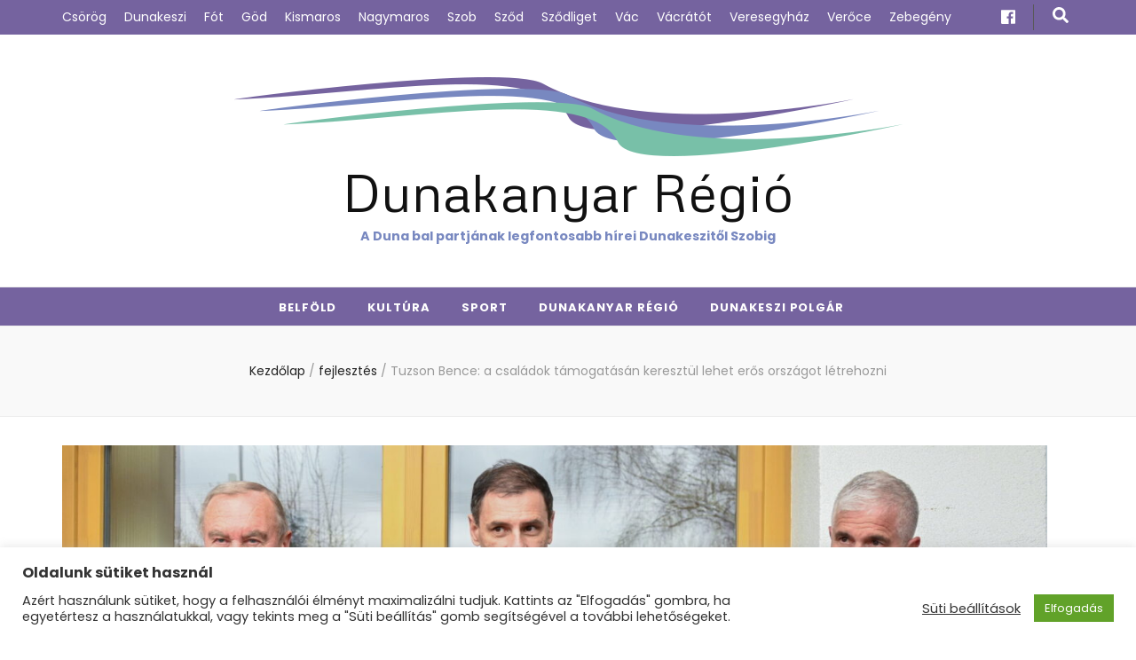

--- FILE ---
content_type: text/html; charset=UTF-8
request_url: https://www.dunakanyarregio.hu/2024/03/13/tuzson-bence-a-csaladok-tamogatasan-keresztul-lehet-eros-orszagot-letrehozni/
body_size: 87156
content:
    <!DOCTYPE html>
    <html lang="hu" itemscope itemtype="https://schema.org/BlogPosting">
    <head itemscope itemtype="http://schema.org/WebSite">

    <meta charset="UTF-8">
    <meta name="viewport" content="width=device-width, initial-scale=1">
    <link rel="profile" href="http://gmpg.org/xfn/11">
    <title>Tuzson Bence: a családok támogatásán keresztül lehet erős országot létrehozni &#8211; Dunakanyar Régió</title>
<meta name='robots' content='max-image-preview:large' />
<script type="text/javascript">
/* <![CDATA[ */
window.koko_analytics = {"url":"https:\/\/www.dunakanyarregio.hu\/wp-admin\/admin-ajax.php?action=koko_analytics_collect","site_url":"https:\/\/www.dunakanyarregio.hu","post_id":26447,"path":"\/2024\/03\/13\/tuzson-bence-a-csaladok-tamogatasan-keresztul-lehet-eros-orszagot-letrehozni\/","method":"cookie","use_cookie":true};
/* ]]> */
</script>
<link rel='dns-prefetch' href='//fonts.googleapis.com' />
<link rel="alternate" type="application/rss+xml" title="Dunakanyar Régió &raquo; hírcsatorna" href="https://www.dunakanyarregio.hu/feed/" />
<link rel="alternate" type="application/rss+xml" title="Dunakanyar Régió &raquo; hozzászólás hírcsatorna" href="https://www.dunakanyarregio.hu/comments/feed/" />
<link rel="alternate" type="application/rss+xml" title="Dunakanyar Régió &raquo; Tuzson Bence: a családok támogatásán keresztül lehet erős országot létrehozni hozzászólás hírcsatorna" href="https://www.dunakanyarregio.hu/2024/03/13/tuzson-bence-a-csaladok-tamogatasan-keresztul-lehet-eros-orszagot-letrehozni/feed/" />
<link rel="alternate" title="oEmbed (JSON)" type="application/json+oembed" href="https://www.dunakanyarregio.hu/wp-json/oembed/1.0/embed?url=https%3A%2F%2Fwww.dunakanyarregio.hu%2F2024%2F03%2F13%2Ftuzson-bence-a-csaladok-tamogatasan-keresztul-lehet-eros-orszagot-letrehozni%2F" />
<link rel="alternate" title="oEmbed (XML)" type="text/xml+oembed" href="https://www.dunakanyarregio.hu/wp-json/oembed/1.0/embed?url=https%3A%2F%2Fwww.dunakanyarregio.hu%2F2024%2F03%2F13%2Ftuzson-bence-a-csaladok-tamogatasan-keresztul-lehet-eros-orszagot-letrehozni%2F&#038;format=xml" />
<style id='wp-img-auto-sizes-contain-inline-css' type='text/css'>
img:is([sizes=auto i],[sizes^="auto," i]){contain-intrinsic-size:3000px 1500px}
/*# sourceURL=wp-img-auto-sizes-contain-inline-css */
</style>
<style id='wp-emoji-styles-inline-css' type='text/css'>

	img.wp-smiley, img.emoji {
		display: inline !important;
		border: none !important;
		box-shadow: none !important;
		height: 1em !important;
		width: 1em !important;
		margin: 0 0.07em !important;
		vertical-align: -0.1em !important;
		background: none !important;
		padding: 0 !important;
	}
/*# sourceURL=wp-emoji-styles-inline-css */
</style>
<style id='wp-block-library-inline-css' type='text/css'>
:root{--wp-block-synced-color:#7a00df;--wp-block-synced-color--rgb:122,0,223;--wp-bound-block-color:var(--wp-block-synced-color);--wp-editor-canvas-background:#ddd;--wp-admin-theme-color:#007cba;--wp-admin-theme-color--rgb:0,124,186;--wp-admin-theme-color-darker-10:#006ba1;--wp-admin-theme-color-darker-10--rgb:0,107,160.5;--wp-admin-theme-color-darker-20:#005a87;--wp-admin-theme-color-darker-20--rgb:0,90,135;--wp-admin-border-width-focus:2px}@media (min-resolution:192dpi){:root{--wp-admin-border-width-focus:1.5px}}.wp-element-button{cursor:pointer}:root .has-very-light-gray-background-color{background-color:#eee}:root .has-very-dark-gray-background-color{background-color:#313131}:root .has-very-light-gray-color{color:#eee}:root .has-very-dark-gray-color{color:#313131}:root .has-vivid-green-cyan-to-vivid-cyan-blue-gradient-background{background:linear-gradient(135deg,#00d084,#0693e3)}:root .has-purple-crush-gradient-background{background:linear-gradient(135deg,#34e2e4,#4721fb 50%,#ab1dfe)}:root .has-hazy-dawn-gradient-background{background:linear-gradient(135deg,#faaca8,#dad0ec)}:root .has-subdued-olive-gradient-background{background:linear-gradient(135deg,#fafae1,#67a671)}:root .has-atomic-cream-gradient-background{background:linear-gradient(135deg,#fdd79a,#004a59)}:root .has-nightshade-gradient-background{background:linear-gradient(135deg,#330968,#31cdcf)}:root .has-midnight-gradient-background{background:linear-gradient(135deg,#020381,#2874fc)}:root{--wp--preset--font-size--normal:16px;--wp--preset--font-size--huge:42px}.has-regular-font-size{font-size:1em}.has-larger-font-size{font-size:2.625em}.has-normal-font-size{font-size:var(--wp--preset--font-size--normal)}.has-huge-font-size{font-size:var(--wp--preset--font-size--huge)}.has-text-align-center{text-align:center}.has-text-align-left{text-align:left}.has-text-align-right{text-align:right}.has-fit-text{white-space:nowrap!important}#end-resizable-editor-section{display:none}.aligncenter{clear:both}.items-justified-left{justify-content:flex-start}.items-justified-center{justify-content:center}.items-justified-right{justify-content:flex-end}.items-justified-space-between{justify-content:space-between}.screen-reader-text{border:0;clip-path:inset(50%);height:1px;margin:-1px;overflow:hidden;padding:0;position:absolute;width:1px;word-wrap:normal!important}.screen-reader-text:focus{background-color:#ddd;clip-path:none;color:#444;display:block;font-size:1em;height:auto;left:5px;line-height:normal;padding:15px 23px 14px;text-decoration:none;top:5px;width:auto;z-index:100000}html :where(.has-border-color){border-style:solid}html :where([style*=border-top-color]){border-top-style:solid}html :where([style*=border-right-color]){border-right-style:solid}html :where([style*=border-bottom-color]){border-bottom-style:solid}html :where([style*=border-left-color]){border-left-style:solid}html :where([style*=border-width]){border-style:solid}html :where([style*=border-top-width]){border-top-style:solid}html :where([style*=border-right-width]){border-right-style:solid}html :where([style*=border-bottom-width]){border-bottom-style:solid}html :where([style*=border-left-width]){border-left-style:solid}html :where(img[class*=wp-image-]){height:auto;max-width:100%}:where(figure){margin:0 0 1em}html :where(.is-position-sticky){--wp-admin--admin-bar--position-offset:var(--wp-admin--admin-bar--height,0px)}@media screen and (max-width:600px){html :where(.is-position-sticky){--wp-admin--admin-bar--position-offset:0px}}

/*# sourceURL=wp-block-library-inline-css */
</style><style id='wp-block-image-inline-css' type='text/css'>
.wp-block-image>a,.wp-block-image>figure>a{display:inline-block}.wp-block-image img{box-sizing:border-box;height:auto;max-width:100%;vertical-align:bottom}@media not (prefers-reduced-motion){.wp-block-image img.hide{visibility:hidden}.wp-block-image img.show{animation:show-content-image .4s}}.wp-block-image[style*=border-radius] img,.wp-block-image[style*=border-radius]>a{border-radius:inherit}.wp-block-image.has-custom-border img{box-sizing:border-box}.wp-block-image.aligncenter{text-align:center}.wp-block-image.alignfull>a,.wp-block-image.alignwide>a{width:100%}.wp-block-image.alignfull img,.wp-block-image.alignwide img{height:auto;width:100%}.wp-block-image .aligncenter,.wp-block-image .alignleft,.wp-block-image .alignright,.wp-block-image.aligncenter,.wp-block-image.alignleft,.wp-block-image.alignright{display:table}.wp-block-image .aligncenter>figcaption,.wp-block-image .alignleft>figcaption,.wp-block-image .alignright>figcaption,.wp-block-image.aligncenter>figcaption,.wp-block-image.alignleft>figcaption,.wp-block-image.alignright>figcaption{caption-side:bottom;display:table-caption}.wp-block-image .alignleft{float:left;margin:.5em 1em .5em 0}.wp-block-image .alignright{float:right;margin:.5em 0 .5em 1em}.wp-block-image .aligncenter{margin-left:auto;margin-right:auto}.wp-block-image :where(figcaption){margin-bottom:1em;margin-top:.5em}.wp-block-image.is-style-circle-mask img{border-radius:9999px}@supports ((-webkit-mask-image:none) or (mask-image:none)) or (-webkit-mask-image:none){.wp-block-image.is-style-circle-mask img{border-radius:0;-webkit-mask-image:url('data:image/svg+xml;utf8,<svg viewBox="0 0 100 100" xmlns="http://www.w3.org/2000/svg"><circle cx="50" cy="50" r="50"/></svg>');mask-image:url('data:image/svg+xml;utf8,<svg viewBox="0 0 100 100" xmlns="http://www.w3.org/2000/svg"><circle cx="50" cy="50" r="50"/></svg>');mask-mode:alpha;-webkit-mask-position:center;mask-position:center;-webkit-mask-repeat:no-repeat;mask-repeat:no-repeat;-webkit-mask-size:contain;mask-size:contain}}:root :where(.wp-block-image.is-style-rounded img,.wp-block-image .is-style-rounded img){border-radius:9999px}.wp-block-image figure{margin:0}.wp-lightbox-container{display:flex;flex-direction:column;position:relative}.wp-lightbox-container img{cursor:zoom-in}.wp-lightbox-container img:hover+button{opacity:1}.wp-lightbox-container button{align-items:center;backdrop-filter:blur(16px) saturate(180%);background-color:#5a5a5a40;border:none;border-radius:4px;cursor:zoom-in;display:flex;height:20px;justify-content:center;opacity:0;padding:0;position:absolute;right:16px;text-align:center;top:16px;width:20px;z-index:100}@media not (prefers-reduced-motion){.wp-lightbox-container button{transition:opacity .2s ease}}.wp-lightbox-container button:focus-visible{outline:3px auto #5a5a5a40;outline:3px auto -webkit-focus-ring-color;outline-offset:3px}.wp-lightbox-container button:hover{cursor:pointer;opacity:1}.wp-lightbox-container button:focus{opacity:1}.wp-lightbox-container button:focus,.wp-lightbox-container button:hover,.wp-lightbox-container button:not(:hover):not(:active):not(.has-background){background-color:#5a5a5a40;border:none}.wp-lightbox-overlay{box-sizing:border-box;cursor:zoom-out;height:100vh;left:0;overflow:hidden;position:fixed;top:0;visibility:hidden;width:100%;z-index:100000}.wp-lightbox-overlay .close-button{align-items:center;cursor:pointer;display:flex;justify-content:center;min-height:40px;min-width:40px;padding:0;position:absolute;right:calc(env(safe-area-inset-right) + 16px);top:calc(env(safe-area-inset-top) + 16px);z-index:5000000}.wp-lightbox-overlay .close-button:focus,.wp-lightbox-overlay .close-button:hover,.wp-lightbox-overlay .close-button:not(:hover):not(:active):not(.has-background){background:none;border:none}.wp-lightbox-overlay .lightbox-image-container{height:var(--wp--lightbox-container-height);left:50%;overflow:hidden;position:absolute;top:50%;transform:translate(-50%,-50%);transform-origin:top left;width:var(--wp--lightbox-container-width);z-index:9999999999}.wp-lightbox-overlay .wp-block-image{align-items:center;box-sizing:border-box;display:flex;height:100%;justify-content:center;margin:0;position:relative;transform-origin:0 0;width:100%;z-index:3000000}.wp-lightbox-overlay .wp-block-image img{height:var(--wp--lightbox-image-height);min-height:var(--wp--lightbox-image-height);min-width:var(--wp--lightbox-image-width);width:var(--wp--lightbox-image-width)}.wp-lightbox-overlay .wp-block-image figcaption{display:none}.wp-lightbox-overlay button{background:none;border:none}.wp-lightbox-overlay .scrim{background-color:#fff;height:100%;opacity:.9;position:absolute;width:100%;z-index:2000000}.wp-lightbox-overlay.active{visibility:visible}@media not (prefers-reduced-motion){.wp-lightbox-overlay.active{animation:turn-on-visibility .25s both}.wp-lightbox-overlay.active img{animation:turn-on-visibility .35s both}.wp-lightbox-overlay.show-closing-animation:not(.active){animation:turn-off-visibility .35s both}.wp-lightbox-overlay.show-closing-animation:not(.active) img{animation:turn-off-visibility .25s both}.wp-lightbox-overlay.zoom.active{animation:none;opacity:1;visibility:visible}.wp-lightbox-overlay.zoom.active .lightbox-image-container{animation:lightbox-zoom-in .4s}.wp-lightbox-overlay.zoom.active .lightbox-image-container img{animation:none}.wp-lightbox-overlay.zoom.active .scrim{animation:turn-on-visibility .4s forwards}.wp-lightbox-overlay.zoom.show-closing-animation:not(.active){animation:none}.wp-lightbox-overlay.zoom.show-closing-animation:not(.active) .lightbox-image-container{animation:lightbox-zoom-out .4s}.wp-lightbox-overlay.zoom.show-closing-animation:not(.active) .lightbox-image-container img{animation:none}.wp-lightbox-overlay.zoom.show-closing-animation:not(.active) .scrim{animation:turn-off-visibility .4s forwards}}@keyframes show-content-image{0%{visibility:hidden}99%{visibility:hidden}to{visibility:visible}}@keyframes turn-on-visibility{0%{opacity:0}to{opacity:1}}@keyframes turn-off-visibility{0%{opacity:1;visibility:visible}99%{opacity:0;visibility:visible}to{opacity:0;visibility:hidden}}@keyframes lightbox-zoom-in{0%{transform:translate(calc((-100vw + var(--wp--lightbox-scrollbar-width))/2 + var(--wp--lightbox-initial-left-position)),calc(-50vh + var(--wp--lightbox-initial-top-position))) scale(var(--wp--lightbox-scale))}to{transform:translate(-50%,-50%) scale(1)}}@keyframes lightbox-zoom-out{0%{transform:translate(-50%,-50%) scale(1);visibility:visible}99%{visibility:visible}to{transform:translate(calc((-100vw + var(--wp--lightbox-scrollbar-width))/2 + var(--wp--lightbox-initial-left-position)),calc(-50vh + var(--wp--lightbox-initial-top-position))) scale(var(--wp--lightbox-scale));visibility:hidden}}
/*# sourceURL=https://www.dunakanyarregio.hu/wp-includes/blocks/image/style.min.css */
</style>
<style id='wp-block-paragraph-inline-css' type='text/css'>
.is-small-text{font-size:.875em}.is-regular-text{font-size:1em}.is-large-text{font-size:2.25em}.is-larger-text{font-size:3em}.has-drop-cap:not(:focus):first-letter{float:left;font-size:8.4em;font-style:normal;font-weight:100;line-height:.68;margin:.05em .1em 0 0;text-transform:uppercase}body.rtl .has-drop-cap:not(:focus):first-letter{float:none;margin-left:.1em}p.has-drop-cap.has-background{overflow:hidden}:root :where(p.has-background){padding:1.25em 2.375em}:where(p.has-text-color:not(.has-link-color)) a{color:inherit}p.has-text-align-left[style*="writing-mode:vertical-lr"],p.has-text-align-right[style*="writing-mode:vertical-rl"]{rotate:180deg}
/*# sourceURL=https://www.dunakanyarregio.hu/wp-includes/blocks/paragraph/style.min.css */
</style>
<style id='global-styles-inline-css' type='text/css'>
:root{--wp--preset--aspect-ratio--square: 1;--wp--preset--aspect-ratio--4-3: 4/3;--wp--preset--aspect-ratio--3-4: 3/4;--wp--preset--aspect-ratio--3-2: 3/2;--wp--preset--aspect-ratio--2-3: 2/3;--wp--preset--aspect-ratio--16-9: 16/9;--wp--preset--aspect-ratio--9-16: 9/16;--wp--preset--color--black: #000000;--wp--preset--color--cyan-bluish-gray: #abb8c3;--wp--preset--color--white: #ffffff;--wp--preset--color--pale-pink: #f78da7;--wp--preset--color--vivid-red: #cf2e2e;--wp--preset--color--luminous-vivid-orange: #ff6900;--wp--preset--color--luminous-vivid-amber: #fcb900;--wp--preset--color--light-green-cyan: #7bdcb5;--wp--preset--color--vivid-green-cyan: #00d084;--wp--preset--color--pale-cyan-blue: #8ed1fc;--wp--preset--color--vivid-cyan-blue: #0693e3;--wp--preset--color--vivid-purple: #9b51e0;--wp--preset--gradient--vivid-cyan-blue-to-vivid-purple: linear-gradient(135deg,rgb(6,147,227) 0%,rgb(155,81,224) 100%);--wp--preset--gradient--light-green-cyan-to-vivid-green-cyan: linear-gradient(135deg,rgb(122,220,180) 0%,rgb(0,208,130) 100%);--wp--preset--gradient--luminous-vivid-amber-to-luminous-vivid-orange: linear-gradient(135deg,rgb(252,185,0) 0%,rgb(255,105,0) 100%);--wp--preset--gradient--luminous-vivid-orange-to-vivid-red: linear-gradient(135deg,rgb(255,105,0) 0%,rgb(207,46,46) 100%);--wp--preset--gradient--very-light-gray-to-cyan-bluish-gray: linear-gradient(135deg,rgb(238,238,238) 0%,rgb(169,184,195) 100%);--wp--preset--gradient--cool-to-warm-spectrum: linear-gradient(135deg,rgb(74,234,220) 0%,rgb(151,120,209) 20%,rgb(207,42,186) 40%,rgb(238,44,130) 60%,rgb(251,105,98) 80%,rgb(254,248,76) 100%);--wp--preset--gradient--blush-light-purple: linear-gradient(135deg,rgb(255,206,236) 0%,rgb(152,150,240) 100%);--wp--preset--gradient--blush-bordeaux: linear-gradient(135deg,rgb(254,205,165) 0%,rgb(254,45,45) 50%,rgb(107,0,62) 100%);--wp--preset--gradient--luminous-dusk: linear-gradient(135deg,rgb(255,203,112) 0%,rgb(199,81,192) 50%,rgb(65,88,208) 100%);--wp--preset--gradient--pale-ocean: linear-gradient(135deg,rgb(255,245,203) 0%,rgb(182,227,212) 50%,rgb(51,167,181) 100%);--wp--preset--gradient--electric-grass: linear-gradient(135deg,rgb(202,248,128) 0%,rgb(113,206,126) 100%);--wp--preset--gradient--midnight: linear-gradient(135deg,rgb(2,3,129) 0%,rgb(40,116,252) 100%);--wp--preset--font-size--small: 13px;--wp--preset--font-size--medium: 20px;--wp--preset--font-size--large: 36px;--wp--preset--font-size--x-large: 42px;--wp--preset--spacing--20: 0.44rem;--wp--preset--spacing--30: 0.67rem;--wp--preset--spacing--40: 1rem;--wp--preset--spacing--50: 1.5rem;--wp--preset--spacing--60: 2.25rem;--wp--preset--spacing--70: 3.38rem;--wp--preset--spacing--80: 5.06rem;--wp--preset--shadow--natural: 6px 6px 9px rgba(0, 0, 0, 0.2);--wp--preset--shadow--deep: 12px 12px 50px rgba(0, 0, 0, 0.4);--wp--preset--shadow--sharp: 6px 6px 0px rgba(0, 0, 0, 0.2);--wp--preset--shadow--outlined: 6px 6px 0px -3px rgb(255, 255, 255), 6px 6px rgb(0, 0, 0);--wp--preset--shadow--crisp: 6px 6px 0px rgb(0, 0, 0);}:where(.is-layout-flex){gap: 0.5em;}:where(.is-layout-grid){gap: 0.5em;}body .is-layout-flex{display: flex;}.is-layout-flex{flex-wrap: wrap;align-items: center;}.is-layout-flex > :is(*, div){margin: 0;}body .is-layout-grid{display: grid;}.is-layout-grid > :is(*, div){margin: 0;}:where(.wp-block-columns.is-layout-flex){gap: 2em;}:where(.wp-block-columns.is-layout-grid){gap: 2em;}:where(.wp-block-post-template.is-layout-flex){gap: 1.25em;}:where(.wp-block-post-template.is-layout-grid){gap: 1.25em;}.has-black-color{color: var(--wp--preset--color--black) !important;}.has-cyan-bluish-gray-color{color: var(--wp--preset--color--cyan-bluish-gray) !important;}.has-white-color{color: var(--wp--preset--color--white) !important;}.has-pale-pink-color{color: var(--wp--preset--color--pale-pink) !important;}.has-vivid-red-color{color: var(--wp--preset--color--vivid-red) !important;}.has-luminous-vivid-orange-color{color: var(--wp--preset--color--luminous-vivid-orange) !important;}.has-luminous-vivid-amber-color{color: var(--wp--preset--color--luminous-vivid-amber) !important;}.has-light-green-cyan-color{color: var(--wp--preset--color--light-green-cyan) !important;}.has-vivid-green-cyan-color{color: var(--wp--preset--color--vivid-green-cyan) !important;}.has-pale-cyan-blue-color{color: var(--wp--preset--color--pale-cyan-blue) !important;}.has-vivid-cyan-blue-color{color: var(--wp--preset--color--vivid-cyan-blue) !important;}.has-vivid-purple-color{color: var(--wp--preset--color--vivid-purple) !important;}.has-black-background-color{background-color: var(--wp--preset--color--black) !important;}.has-cyan-bluish-gray-background-color{background-color: var(--wp--preset--color--cyan-bluish-gray) !important;}.has-white-background-color{background-color: var(--wp--preset--color--white) !important;}.has-pale-pink-background-color{background-color: var(--wp--preset--color--pale-pink) !important;}.has-vivid-red-background-color{background-color: var(--wp--preset--color--vivid-red) !important;}.has-luminous-vivid-orange-background-color{background-color: var(--wp--preset--color--luminous-vivid-orange) !important;}.has-luminous-vivid-amber-background-color{background-color: var(--wp--preset--color--luminous-vivid-amber) !important;}.has-light-green-cyan-background-color{background-color: var(--wp--preset--color--light-green-cyan) !important;}.has-vivid-green-cyan-background-color{background-color: var(--wp--preset--color--vivid-green-cyan) !important;}.has-pale-cyan-blue-background-color{background-color: var(--wp--preset--color--pale-cyan-blue) !important;}.has-vivid-cyan-blue-background-color{background-color: var(--wp--preset--color--vivid-cyan-blue) !important;}.has-vivid-purple-background-color{background-color: var(--wp--preset--color--vivid-purple) !important;}.has-black-border-color{border-color: var(--wp--preset--color--black) !important;}.has-cyan-bluish-gray-border-color{border-color: var(--wp--preset--color--cyan-bluish-gray) !important;}.has-white-border-color{border-color: var(--wp--preset--color--white) !important;}.has-pale-pink-border-color{border-color: var(--wp--preset--color--pale-pink) !important;}.has-vivid-red-border-color{border-color: var(--wp--preset--color--vivid-red) !important;}.has-luminous-vivid-orange-border-color{border-color: var(--wp--preset--color--luminous-vivid-orange) !important;}.has-luminous-vivid-amber-border-color{border-color: var(--wp--preset--color--luminous-vivid-amber) !important;}.has-light-green-cyan-border-color{border-color: var(--wp--preset--color--light-green-cyan) !important;}.has-vivid-green-cyan-border-color{border-color: var(--wp--preset--color--vivid-green-cyan) !important;}.has-pale-cyan-blue-border-color{border-color: var(--wp--preset--color--pale-cyan-blue) !important;}.has-vivid-cyan-blue-border-color{border-color: var(--wp--preset--color--vivid-cyan-blue) !important;}.has-vivid-purple-border-color{border-color: var(--wp--preset--color--vivid-purple) !important;}.has-vivid-cyan-blue-to-vivid-purple-gradient-background{background: var(--wp--preset--gradient--vivid-cyan-blue-to-vivid-purple) !important;}.has-light-green-cyan-to-vivid-green-cyan-gradient-background{background: var(--wp--preset--gradient--light-green-cyan-to-vivid-green-cyan) !important;}.has-luminous-vivid-amber-to-luminous-vivid-orange-gradient-background{background: var(--wp--preset--gradient--luminous-vivid-amber-to-luminous-vivid-orange) !important;}.has-luminous-vivid-orange-to-vivid-red-gradient-background{background: var(--wp--preset--gradient--luminous-vivid-orange-to-vivid-red) !important;}.has-very-light-gray-to-cyan-bluish-gray-gradient-background{background: var(--wp--preset--gradient--very-light-gray-to-cyan-bluish-gray) !important;}.has-cool-to-warm-spectrum-gradient-background{background: var(--wp--preset--gradient--cool-to-warm-spectrum) !important;}.has-blush-light-purple-gradient-background{background: var(--wp--preset--gradient--blush-light-purple) !important;}.has-blush-bordeaux-gradient-background{background: var(--wp--preset--gradient--blush-bordeaux) !important;}.has-luminous-dusk-gradient-background{background: var(--wp--preset--gradient--luminous-dusk) !important;}.has-pale-ocean-gradient-background{background: var(--wp--preset--gradient--pale-ocean) !important;}.has-electric-grass-gradient-background{background: var(--wp--preset--gradient--electric-grass) !important;}.has-midnight-gradient-background{background: var(--wp--preset--gradient--midnight) !important;}.has-small-font-size{font-size: var(--wp--preset--font-size--small) !important;}.has-medium-font-size{font-size: var(--wp--preset--font-size--medium) !important;}.has-large-font-size{font-size: var(--wp--preset--font-size--large) !important;}.has-x-large-font-size{font-size: var(--wp--preset--font-size--x-large) !important;}
/*# sourceURL=global-styles-inline-css */
</style>

<style id='classic-theme-styles-inline-css' type='text/css'>
/*! This file is auto-generated */
.wp-block-button__link{color:#fff;background-color:#32373c;border-radius:9999px;box-shadow:none;text-decoration:none;padding:calc(.667em + 2px) calc(1.333em + 2px);font-size:1.125em}.wp-block-file__button{background:#32373c;color:#fff;text-decoration:none}
/*# sourceURL=/wp-includes/css/classic-themes.min.css */
</style>
<link rel='stylesheet' id='cookie-law-info-css' href='https://www.dunakanyarregio.hu/wp-content/plugins/cookie-law-info/legacy/public/css/cookie-law-info-public.css?ver=3.3.9.1' type='text/css' media='all' />
<link rel='stylesheet' id='cookie-law-info-gdpr-css' href='https://www.dunakanyarregio.hu/wp-content/plugins/cookie-law-info/legacy/public/css/cookie-law-info-gdpr.css?ver=3.3.9.1' type='text/css' media='all' />
<link rel='stylesheet' id='post_hit_counter-frontend-css' href='https://www.dunakanyarregio.hu/wp-content/plugins/post-hit-counter/assets/css/frontend.css?ver=1.3.2' type='text/css' media='all' />
<link rel='stylesheet' id='crp-style-rounded-thumbs-css' href='https://www.dunakanyarregio.hu/wp-content/plugins/contextual-related-posts/css/rounded-thumbs.min.css?ver=4.1.0' type='text/css' media='all' />
<style id='crp-style-rounded-thumbs-inline-css' type='text/css'>

			.crp_related.crp-rounded-thumbs a {
				width: 150px;
                height: 150px;
				text-decoration: none;
			}
			.crp_related.crp-rounded-thumbs img {
				max-width: 150px;
				margin: auto;
			}
			.crp_related.crp-rounded-thumbs .crp_title {
				width: 100%;
			}
			
/*# sourceURL=crp-style-rounded-thumbs-inline-css */
</style>
<link rel='stylesheet' id='eeb-css-frontend-css' href='https://www.dunakanyarregio.hu/wp-content/plugins/email-encoder-bundle/assets/css/style.css?ver=54d4eedc552c499c4a8d6b89c23d3df1' type='text/css' media='all' />
<link rel='stylesheet' id='animate-css' href='https://www.dunakanyarregio.hu/wp-content/themes/blossom-feminine/css/animate.min.css?ver=3.5.2' type='text/css' media='all' />
<link rel='stylesheet' id='blossom-feminine-style-css' href='https://www.dunakanyarregio.hu/wp-content/themes/blossom-feminine/style.css?ver=6.9' type='text/css' media='all' />
<link rel='stylesheet' id='blossom-mommy-blog-style-css' href='https://www.dunakanyarregio.hu/wp-content/themes/blossom-mommy-blog/style.css?ver=1.0.8' type='text/css' media='all' />
<link rel='stylesheet' id='owl-carousel-css' href='https://www.dunakanyarregio.hu/wp-content/themes/blossom-feminine/css/owl.carousel.min.css?ver=2.2.1' type='text/css' media='all' />
<link rel='stylesheet' id='blossom-feminine-google-fonts-css' href='https://fonts.googleapis.com/css?family=Poppins%3A100%2C100italic%2C200%2C200italic%2C300%2C300italic%2Cregular%2Citalic%2C500%2C500italic%2C600%2C600italic%2C700%2C700italic%2C800%2C800italic%2C900%2C900italic%7CMetrophobic%3Aregular' type='text/css' media='all' />
<link rel='stylesheet' id='post_hit_counter-widget-css' href='https://www.dunakanyarregio.hu/wp-content/plugins/post-hit-counter/assets/css/widget.css?ver=1.3.2' type='text/css' media='all' />
<script type="text/javascript" src="https://www.dunakanyarregio.hu/wp-includes/js/jquery/jquery.min.js?ver=3.7.1" id="jquery-core-js"></script>
<script type="text/javascript" src="https://www.dunakanyarregio.hu/wp-includes/js/jquery/jquery-migrate.min.js?ver=3.4.1" id="jquery-migrate-js"></script>
<script type="text/javascript" id="cookie-law-info-js-extra">
/* <![CDATA[ */
var Cli_Data = {"nn_cookie_ids":["_koko_analytics_pages_viewed","_ga_ZJRG0RRX2P","_gid","_gat","_ga","VISITOR_INFO1_LIVE","YSC"],"cookielist":[],"non_necessary_cookies":{"non-necessary":["_koko_analytics_pages_viewed","_ga_ZJRG0RRX2P","_gid","_gat","_ga"]},"ccpaEnabled":"","ccpaRegionBased":"","ccpaBarEnabled":"","strictlyEnabled":["necessary","obligatoire"],"ccpaType":"gdpr","js_blocking":"1","custom_integration":"","triggerDomRefresh":"","secure_cookies":""};
var cli_cookiebar_settings = {"animate_speed_hide":"500","animate_speed_show":"500","background":"#FFF","border":"#b1a6a6c2","border_on":"","button_1_button_colour":"#61a229","button_1_button_hover":"#4e8221","button_1_link_colour":"#fff","button_1_as_button":"1","button_1_new_win":"","button_2_button_colour":"#333","button_2_button_hover":"#292929","button_2_link_colour":"#444","button_2_as_button":"","button_2_hidebar":"","button_3_button_colour":"#3566bb","button_3_button_hover":"#2a5296","button_3_link_colour":"#fff","button_3_as_button":"1","button_3_new_win":"","button_4_button_colour":"#000","button_4_button_hover":"#000000","button_4_link_colour":"#333333","button_4_as_button":"","button_7_button_colour":"#61a229","button_7_button_hover":"#4e8221","button_7_link_colour":"#fff","button_7_as_button":"1","button_7_new_win":"","font_family":"inherit","header_fix":"","notify_animate_hide":"1","notify_animate_show":"","notify_div_id":"#cookie-law-info-bar","notify_position_horizontal":"right","notify_position_vertical":"bottom","scroll_close":"","scroll_close_reload":"1","accept_close_reload":"1","reject_close_reload":"1","showagain_tab":"","showagain_background":"#fff","showagain_border":"#000","showagain_div_id":"#cookie-law-info-again","showagain_x_position":"100px","text":"#333333","show_once_yn":"","show_once":"10000","logging_on":"","as_popup":"","popup_overlay":"1","bar_heading_text":"Oldalunk s\u00fctiket haszn\u00e1l","cookie_bar_as":"banner","popup_showagain_position":"bottom-right","widget_position":"left"};
var log_object = {"ajax_url":"https://www.dunakanyarregio.hu/wp-admin/admin-ajax.php"};
//# sourceURL=cookie-law-info-js-extra
/* ]]> */
</script>
<script type="text/javascript" src="https://www.dunakanyarregio.hu/wp-content/plugins/cookie-law-info/legacy/public/js/cookie-law-info-public.js?ver=3.3.9.1" id="cookie-law-info-js"></script>
<script type="text/javascript" src="https://www.dunakanyarregio.hu/wp-content/plugins/email-encoder-bundle/assets/js/custom.js?ver=2c542c9989f589cd5318f5cef6a9ecd7" id="eeb-js-frontend-js"></script>

<!-- OG: 3.2.4 --><link rel="image_src" href="https://www.dunakanyarregio.hu/wp-content/uploads/2024/03/Download-16-scaled.jpeg"><meta name="msapplication-TileImage" content="https://www.dunakanyarregio.hu/wp-content/uploads/2024/03/Download-16-scaled.jpeg">
<meta property="og:image" content="https://www.dunakanyarregio.hu/wp-content/uploads/2024/03/Download-16-scaled.jpeg"><meta property="og:image:secure_url" content="https://www.dunakanyarregio.hu/wp-content/uploads/2024/03/Download-16-scaled.jpeg"><meta property="og:image:width" content="2560"><meta property="og:image:height" content="1708"><meta property="og:image:alt" content="Fót, 2024. március 12.
Vass György polgármester, Tuzson Bence igazságügyi miniszter, a térség fideszes országgyûlési képviselõje és Bíró Zoltán alpolgármester (b-j) a Boglárka bölcsõde új épületének átadásán Fóton 2024. március 12-én. A bölcsõde fejlesztéseként létrejött új, 28 férõhelyes, mintegy 300 négyzetméter alapterületû épület a Széchenyi 2020 program keretében valósult meg mintegy 346 millió forint vissza nem térítendõ támogatásból.
MTI/Máthé Zoltán"><meta property="og:image:type" content="image/jpeg"><meta property="og:description" content="A család áll a kormány politikájának középpontjában, mert a családok támogatásán keresztül lehet erős országot létrehozni - mondta Tuzson Bence igazságügyi miniszter kedden Fóton, a Boglárka bölcsőde új épületének átadásán. Tuzson Bence, aki a térség fideszes országgyűlési képviselője is, úgy fogalmazott: közösséget úgy lehet igazán építeni, &quot;ha a legkisebbeket segítjük, hiszen rajtuk keresztül a családokat segítjük&quot;. A családok..."><meta property="og:type" content="article"><meta property="og:locale" content="hu"><meta property="og:site_name" content="Dunakanyar Régió"><meta property="og:title" content="Tuzson Bence: a családok támogatásán keresztül lehet erős országot létrehozni"><meta property="og:url" content="https://www.dunakanyarregio.hu/2024/03/13/tuzson-bence-a-csaladok-tamogatasan-keresztul-lehet-eros-orszagot-letrehozni/"><meta property="og:updated_time" content="2024-03-13T09:45:35+02:00">
<meta property="article:published_time" content="2024-03-13T07:45:34+00:00"><meta property="article:modified_time" content="2024-03-13T07:45:35+00:00"><meta property="article:section" content="fejlesztés"><meta property="article:author:first_name" content="Régió"><meta property="article:author:last_name" content="Dunakanyar"><meta property="article:author:username" content="Dunakanyar Régió">
<meta property="twitter:partner" content="ogwp"><meta property="twitter:card" content="summary_large_image"><meta property="twitter:image" content="https://www.dunakanyarregio.hu/wp-content/uploads/2024/03/Download-16-scaled.jpeg"><meta property="twitter:image:alt" content="Fót, 2024. március 12.
Vass György polgármester, Tuzson Bence igazságügyi miniszter, a térség fideszes országgyûlési képviselõje és Bíró Zoltán alpolgármester (b-j) a Boglárka bölcsõde új épületének átadásán Fóton 2024. március 12-én. A bölcsõde fejlesztéseként létrejött új, 28 férõhelyes, mintegy 300 négyzetméter alapterületû épület a Széchenyi 2020 program keretében valósult meg mintegy 346 millió forint vissza nem térítendõ támogatásból.
MTI/Máthé Zoltán"><meta property="twitter:title" content="Tuzson Bence: a családok támogatásán keresztül lehet erős országot létrehozni"><meta property="twitter:description" content="A család áll a kormány politikájának középpontjában, mert a családok támogatásán keresztül lehet erős országot létrehozni - mondta Tuzson Bence igazságügyi miniszter kedden Fóton, a Boglárka..."><meta property="twitter:url" content="https://www.dunakanyarregio.hu/2024/03/13/tuzson-bence-a-csaladok-tamogatasan-keresztul-lehet-eros-orszagot-letrehozni/">
<meta itemprop="image" content="https://www.dunakanyarregio.hu/wp-content/uploads/2024/03/Download-16-scaled.jpeg"><meta itemprop="name" content="Tuzson Bence: a családok támogatásán keresztül lehet erős országot létrehozni"><meta itemprop="description" content="A család áll a kormány politikájának középpontjában, mert a családok támogatásán keresztül lehet erős országot létrehozni - mondta Tuzson Bence igazságügyi miniszter kedden Fóton, a Boglárka bölcsőde új épületének átadásán. Tuzson Bence, aki a térség fideszes országgyűlési képviselője is, úgy fogalmazott: közösséget úgy lehet igazán építeni, &quot;ha a legkisebbeket segítjük, hiszen rajtuk keresztül a családokat segítjük&quot;. A családok..."><meta itemprop="datePublished" content="2024-03-13"><meta itemprop="dateModified" content="2024-03-13T07:45:35+00:00"><meta itemprop="author" content="Dunakanyar Régió">
<meta property="profile:first_name" content="Régió"><meta property="profile:last_name" content="Dunakanyar"><meta property="profile:username" content="Dunakanyar Régió">
<!-- /OG -->

<link rel="https://api.w.org/" href="https://www.dunakanyarregio.hu/wp-json/" /><link rel="alternate" title="JSON" type="application/json" href="https://www.dunakanyarregio.hu/wp-json/wp/v2/posts/26447" /><link rel="EditURI" type="application/rsd+xml" title="RSD" href="https://www.dunakanyarregio.hu/xmlrpc.php?rsd" />
<meta name="generator" content="WordPress 6.9" />
<link rel="canonical" href="https://www.dunakanyarregio.hu/2024/03/13/tuzson-bence-a-csaladok-tamogatasan-keresztul-lehet-eros-orszagot-letrehozni/" />
<link rel='shortlink' href='https://www.dunakanyarregio.hu/?p=26447' />

		<!-- GA Google Analytics @ https://m0n.co/ga -->
		<script>
			(function(i,s,o,g,r,a,m){i['GoogleAnalyticsObject']=r;i[r]=i[r]||function(){
			(i[r].q=i[r].q||[]).push(arguments)},i[r].l=1*new Date();a=s.createElement(o),
			m=s.getElementsByTagName(o)[0];a.async=1;a.src=g;m.parentNode.insertBefore(a,m)
			})(window,document,'script','https://www.google-analytics.com/analytics.js','ga');
			ga('create', 'UA-3432686-49', 'auto');
			ga('send', 'pageview');
		</script>

	<link rel="pingback" href="https://www.dunakanyarregio.hu/xmlrpc.php"><script type="application/ld+json">{
    "@context": "http://schema.org",
    "@type": "BlogPosting",
    "mainEntityOfPage": {
        "@type": "WebPage",
        "@id": "https://www.dunakanyarregio.hu/2024/03/13/tuzson-bence-a-csaladok-tamogatasan-keresztul-lehet-eros-orszagot-letrehozni/"
    },
    "headline": "Tuzson Bence: a családok támogatásán keresztül lehet erős országot létrehozni &#8211; Dunakanyar Régió",
    "datePublished": "2024-03-13T09:45:34+0200",
    "dateModified": "2024-03-13T09:45:35+0200",
    "author": {
        "@type": "Person",
        "name": "Dunakanyar Régió"
    },
    "description": "A család áll a kormány politikájának középpontjában, mert a családok támogatásán keresztül lehet erős országot",
    "image": {
        "@type": "ImageObject",
        "url": "https://www.dunakanyarregio.hu/wp-content/uploads/2024/03/Download-16-scaled.jpeg",
        "width": 2560,
        "height": 1708
    },
    "publisher": {
        "@type": "Organization",
        "name": "Dunakanyar Régió",
        "description": "A Duna bal partjának legfontosabb hírei Dunakeszitől Szobig",
        "logo": {
            "@type": "ImageObject",
            "url": "https://www.dunakanyarregio.hu/wp-content/uploads/2020/10/drlogo289-508x60.png",
            "width": 508,
            "height": 60
        }
    }
}</script><link rel="icon" href="https://www.dunakanyarregio.hu/wp-content/uploads/2020/10/cropped-drlogo2negyzetes-32x32.png" sizes="32x32" />
<link rel="icon" href="https://www.dunakanyarregio.hu/wp-content/uploads/2020/10/cropped-drlogo2negyzetes-192x192.png" sizes="192x192" />
<link rel="apple-touch-icon" href="https://www.dunakanyarregio.hu/wp-content/uploads/2020/10/cropped-drlogo2negyzetes-180x180.png" />
<meta name="msapplication-TileImage" content="https://www.dunakanyarregio.hu/wp-content/uploads/2020/10/cropped-drlogo2negyzetes-270x270.png" />
<style type='text/css' media='all'>     
    .content-newsletter .blossomthemes-email-newsletter-wrapper.bg-img:after,
    .widget_blossomthemes_email_newsletter_widget .blossomthemes-email-newsletter-wrapper:after{
        background: rgba(117, 99, 159, 0.8);    }
    
    /* primary color */
    a{
        color: #75639f;
    }
    
    a:hover,
    a:focus{
        color: #75639f;
    }

    .secondary-nav ul li a:hover,
    .secondary-nav ul li a:focus,
    .secondary-nav ul li:hover > a,
    .secondary-nav ul li:focus > a,
    .secondary-nav .current_page_item > a,
    .secondary-nav .current-menu-item > a,
    .secondary-nav .current_page_ancestor > a,
    .secondary-nav .current-menu-ancestor > a,
    .header-t .social-networks li a:hover,
    .header-t .social-networks li a:focus,
    .main-navigation ul li a:hover,
    .main-navigation ul li a:focus,
    .main-navigation ul li:hover > a,
    .main-navigation ul li:focus > a,
    .main-navigation .current_page_item > a,
    .main-navigation .current-menu-item > a,
    .main-navigation .current_page_ancestor > a,
    .main-navigation .current-menu-ancestor > a,
    .banner .banner-text .title a:hover,
    .banner .banner-text .title a:focus,
    #primary .post .text-holder .entry-header .entry-title a:hover,
    #primary .post .text-holder .entry-header .entry-title a:focus,
    .widget ul li a:hover,
    .widget ul li a:focus,
    .site-footer .widget ul li a:hover,
    .site-footer .widget ul li a:focus,
    #crumbs a:hover,
    #crumbs a:focus,
    .related-post .post .text-holder .cat-links a:hover,
    .related-post .post .text-holder .cat-links a:focus,
    .related-post .post .text-holder .entry-title a:hover,
    .related-post .post .text-holder .entry-title a:focus,
    .comments-area .comment-body .comment-metadata a:hover,
    .comments-area .comment-body .comment-metadata a:focus,
    .search #primary .search-post .text-holder .entry-header .entry-title a:hover,
    .search #primary .search-post .text-holder .entry-header .entry-title a:focus,
    .site-title a:hover,
    .site-title a:focus,
    .widget_bttk_popular_post ul li .entry-header .entry-meta a:hover,
    .widget_bttk_popular_post ul li .entry-header .entry-meta a:focus,
    .widget_bttk_pro_recent_post ul li .entry-header .entry-meta a:hover,
    .widget_bttk_pro_recent_post ul li .entry-header .entry-meta a:focus,
    .widget_bttk_posts_category_slider_widget .carousel-title .title a:hover,
    .widget_bttk_posts_category_slider_widget .carousel-title .title a:focus,
    .site-footer .widget_bttk_posts_category_slider_widget .carousel-title .title a:hover,
    .site-footer .widget_bttk_posts_category_slider_widget .carousel-title .title a:focus,
    .portfolio-sorting .button:hover,
    .portfolio-sorting .button:focus,
    .portfolio-sorting .button.is-checked,
    .portfolio-item .portfolio-img-title a:hover,
    .portfolio-item .portfolio-img-title a:focus,
    .portfolio-item .portfolio-cat a:hover,
    .portfolio-item .portfolio-cat a:focus,
    .entry-header .portfolio-cat a:hover,
    .entry-header .portfolio-cat a:focus,
    .banner-layout-two .grid-item .text-holder .title a:hover,
    #primary .post .text-holder .entry-header .entry-meta a:hover,
    .blog.blog-layout-two #primary .post .text-holder .entry-footer .entry-meta a:hover
    {
        color: #75639f;
    }

    .category-section .col .img-holder .text-holder:hover,
    .category-section .col .img-holder:hover .text-holder,
    .pagination a{
        border-color: #75639f;
    }
    .category-section .col .img-holder:hover .text-holder span,
    #primary .post .text-holder .entry-footer .btn-readmore:hover,
    #primary .post .text-holder .entry-footer .btn-readmore:focus,
    .pagination a:hover,
    .pagination a:focus,
    .widget_calendar caption,
    .widget_calendar table tbody td a,
    .widget_tag_cloud .tagcloud a:hover,
    .widget_tag_cloud .tagcloud a:focus,
    #blossom-top,
    .single #primary .post .entry-footer .tags a:hover,
    .single #primary .post .entry-footer .tags a:focus,
    .error-holder .page-content a:hover,
    .error-holder .page-content a:focus,
    .widget_bttk_author_bio .readmore:hover,
    .widget_bttk_author_bio .readmore:focus,
    .widget_bttk_social_links ul li a:hover,
    .widget_bttk_social_links ul li a:focus,
    .widget_bttk_image_text_widget ul li .btn-readmore:hover,
    .widget_bttk_image_text_widget ul li .btn-readmore:focus,
    .widget_bttk_custom_categories ul li a:hover .post-count,
    .widget_bttk_custom_categories ul li a:hover:focus .post-count,
    .content-instagram ul li .instagram-meta .like,
    .content-instagram ul li .instagram-meta .comment,
    #secondary .widget_blossomtheme_featured_page_widget .text-holder .btn-readmore:hover,
    #secondary .widget_blossomtheme_featured_page_widget .text-holder .btn-readmore:focus,
    #secondary .widget_blossomtheme_companion_cta_widget .btn-cta:hover,
    #secondary .widget_blossomtheme_companion_cta_widget .btn-cta:focus,
    #secondary .widget_bttk_icon_text_widget .text-holder .btn-readmore:hover,
    #secondary .widget_bttk_icon_text_widget .text-holder .btn-readmore:focus,
    .site-footer .widget_blossomtheme_companion_cta_widget .btn-cta:hover,
    .site-footer .widget_blossomtheme_companion_cta_widget .btn-cta:focus,
    .site-footer .widget_blossomtheme_featured_page_widget .text-holder .btn-readmore:hover,
    .site-footer .widget_blossomtheme_featured_page_widget .text-holder .btn-readmore:focus,
    .site-footer .widget_bttk_icon_text_widget .text-holder .btn-readmore:hover,
    .site-footer .widget_bttk_icon_text_widget .text-holder .btn-readmore:focus,
    .slider-layout-two .text-holder .cat-links a:hover, 
    #primary .post .text-holder .entry-header .cat-links a:hover,
    .widget_bttk_posts_category_slider_widget .owl-theme .owl-prev:hover, 
    .widget_bttk_posts_category_slider_widget .owl-theme .owl-prev:focus, 
    .widget_bttk_posts_category_slider_widget .owl-theme .owl-next:hover, 
    .widget_bttk_posts_category_slider_widget .owl-theme .owl-next:focus,
    .widget_bttk_popular_post .style-two li .entry-header .cat-links a:hover, 
    .widget_bttk_pro_recent_post .style-two li .entry-header .cat-links a:hover, 
    .widget_bttk_popular_post .style-three li .entry-header .cat-links a:hover, 
    .widget_bttk_pro_recent_post .style-three li .entry-header .cat-links a:hover, .widget_bttk_posts_category_slider_widget .carousel-title .cat-links a:hover,
    .banner .owl-nav .owl-prev:hover, 
    .banner .owl-nav .owl-next:hover,
    button:hover, input[type="button"]:hover, 
    input[type="reset"]:hover, input[type="submit"]:hover, 
    button:focus, input[type="button"]:focus, input[type="reset"]:focus, 
    input[type="submit"]:focus,
    .banner .banner-text .cat-links a:hover,
    .header-t .tools .cart .count,
    #blossomthemes-email-newsletter-333 input.subscribe-submit-333:hover, 
    .widget_bttk_posts_category_slider_widget .owl-theme .owl-nav [class*="owl-"]:hover{
        background: #75639f;
    }

    .error-holder .page-content .number-404 {
        text-shadow: 6px 6px 0 #75639f;
    }

    .pagination .current,
    .post-navigation .nav-links .nav-previous a:hover,
    .post-navigation .nav-links .nav-next a:hover,
    .post-navigation .nav-links .nav-previous a:focus,
    .post-navigation .nav-links .nav-next a:focus{
        background: #75639f;
        border-color: #75639f;
    }

    #primary .post .entry-content blockquote,
    #primary .page .entry-content blockquote{
        border-bottom-color: #75639f;
        border-top-color: #75639f;
    }

    #primary .post .entry-content .pull-left,
    #primary .page .entry-content .pull-left,
    #primary .post .entry-content .pull-right,
    #primary .page .entry-content .pull-right{border-left-color: #75639f;}

    .error-holder .page-content h2{
        text-shadow: 6px 6px 0 #75639f;
    }

    
    body,
    button,
    input,
    select,
    optgroup,
    textarea{
        font-family : Poppins;
        font-size   : 18px;
    }

    .banner .banner-text .title,
    #primary .sticky .text-holder .entry-header .entry-title,
    #primary .post .text-holder .entry-header .entry-title,
    .author-section .text-holder .title,
    .post-navigation .nav-links .nav-previous .post-title,
    .post-navigation .nav-links .nav-next .post-title,
    .related-post .post .text-holder .entry-title,
    .comments-area .comments-title,
    .comments-area .comment-body .fn,
    .comments-area .comment-reply-title,
    .page-header .page-title,
    #primary .post .entry-content blockquote,
    #primary .page .entry-content blockquote,
    #primary .post .entry-content .pull-left,
    #primary .page .entry-content .pull-left,
    #primary .post .entry-content .pull-right,
    #primary .page .entry-content .pull-right,
    #primary .post .entry-content h1,
    #primary .page .entry-content h1,
    #primary .post .entry-content h2,
    #primary .page .entry-content h2,
    #primary .post .entry-content h3,
    #primary .page .entry-content h3,
    #primary .post .entry-content h4,
    #primary .page .entry-content h4,
    #primary .post .entry-content h5,
    #primary .page .entry-content h5,
    #primary .post .entry-content h6,
    #primary .page .entry-content h6,
    .search #primary .search-post .text-holder .entry-header .entry-title,
    .error-holder .page-content h2,
    .widget_bttk_author_bio .title-holder,
    .widget_bttk_popular_post ul li .entry-header .entry-title,
    .widget_bttk_pro_recent_post ul li .entry-header .entry-title,
    .widget_bttk_posts_category_slider_widget .carousel-title .title,
    .content-newsletter .blossomthemes-email-newsletter-wrapper .text-holder h3,
    .widget_blossomthemes_email_newsletter_widget .blossomthemes-email-newsletter-wrapper .text-holder h3,
    #secondary .widget_bttk_testimonial_widget .text-holder .name,
    #secondary .widget_bttk_description_widget .text-holder .name,
    .site-footer .widget_bttk_description_widget .text-holder .name,
    .site-footer .widget_bttk_testimonial_widget .text-holder .name,
    .portfolio-text-holder .portfolio-img-title,
    .portfolio-holder .entry-header .entry-title,
    .single-blossom-portfolio .post-navigation .nav-previous a,
    .single-blossom-portfolio .post-navigation .nav-next a,
    .related-portfolio-title,
    .banner-layout-two .grid-item .text-holder .title,
    #primary .post .entry-content blockquote cite, 
    #primary .page .entry-content blockquote cite{
        font-family: Poppins;
    }

    .site-title{
        font-size   : 60px;
        font-family : Metrophobic;
        font-weight : 400;
        font-style  : normal;
    }
    
               
    </style>		<style type="text/css" id="wp-custom-css">
			.site-description {
	margin: 10px 0 0 0;
	font-size: 0.8em;
}

.header-t, .header-b {
	background-color: #75639f;
}

.header-b .menu-item a {
	color: #ffffff;
}

h2.entry-title a {
	font-weight: bold;
}

#primary-menu, .main-navigation ul .sub-menu {
	background-color: #75639f;
}


.secondary-nav ul li a:hover, .main-navigation ul li a:hover {
	color: #ffffff;
	opacity: 1;
	
}

#primary-toggle-button {
	color: #ffffff;
}

.menu-item {
	height: 35px;
}

.menu-item:hover {
	opacity: 1;
}

.site-description {
	color: #7888c0;
	font-weight: bold;
}

#primary .post .text-holder .entry-header .entry-meta .text-on {
	display: none;
}

#primary .post .text-holder .entry-header .entry-meta .posted-on {
	margin: 0 0 0 0;
}

#secondary {
	margin-top: 10px;
}

#custom_html-6 {
	background-color: #F2F7F6;
	padding: 10px;
	font-weight: bold;
}

.banner-layout-two .grid-item:first-child .text-holder .title {
	font-size: 40px;
}

.banner-layout-two .grid-item .text-holder .title {
	font-size: 18px;
}

.widget .widget-title, #custom_html-6 {
	background-color: #75639f;
	color: #ffffff;
}

.site-main .advert-code-block {
	font-size: 9px;
	background-color: #efefef;
	padding-bottom: 15px;
}

#primary .post, .archive .blossom-portfolio {
	margin: 30px 0 30px 0;
}

.wp-block-file {
  display: flex;
  align-items: center;
  gap: 0.75rem;
  padding: 0.25rem 0;
}

/* a fájlnév elfoglalja a rendelkezésre álló helyet, a gomb jobb szélre kerül */
.wp-block-file > a:first-child {
  flex: 1 1 auto;
  margin-right: 0.5rem;
}

/* a letöltés gomb mérete fix marad */
.wp-block-file > a.wp-block-file__button {
  flex: 0 0 auto;
}

.wp-block-file__button {
	margin: 10px;
	text-decoration: underline;
	background: none;
	color: #454545;
}
		</style>
		
</head>

<body class="wp-singular post-template-default single single-post postid-26447 single-format-standard wp-custom-logo wp-theme-blossom-feminine wp-child-theme-blossom-mommy-blog full-width" itemscope itemtype="http://schema.org/WebPage">
	
    <div id="page" class="site"><a aria-label="Tartalomhoz" class="skip-link" href="#content">Tovább a tartalomra</a>
        <header id="masthead" class="site-header wow fadeIn" data-wow-delay="0.1s" itemscope itemtype="http://schema.org/WPHeader">
    
		<div class="header-t">
			<div class="container">

                				    <button aria-label="Másodlagos menü csúszkagomb" id="secondary-toggle-button" data-toggle-target=".menu-modal" data-toggle-body-class="showing-menu-modal" aria-expanded="false" data-set-focus=".close-nav-toggle"><i class="fa fa-bars"></i></button>	
                
                <nav id="secondary-navigation" class="secondary-nav" itemscope itemtype="http://schema.org/SiteNavigationElement">
                    <div class="secondary-menu-list menu-modal cover-modal" data-modal-target-string=".menu-modal">
                        <button class="close close-nav-toggle" data-toggle-target=".menu-modal" data-toggle-body-class="showing-menu-modal" aria-expanded="false" data-set-focus=".menu-modal">
                            <span class="toggle-bar"></span>
                            <span class="toggle-bar"></span>
                        </button>
                        <div class="mobile-menu" aria-label="Mobil">
                			<div class="menu-telepules-menu-container"><ul id="secondary-menu" class="menu-modal"><li id="menu-item-426" class="menu-item menu-item-type-taxonomy menu-item-object-category menu-item-426"><a href="https://www.dunakanyarregio.hu/category/csorog/">Csörög</a></li>
<li id="menu-item-135" class="menu-item menu-item-type-taxonomy menu-item-object-category menu-item-135"><a href="https://www.dunakanyarregio.hu/category/dunakeszi/">Dunakeszi</a></li>
<li id="menu-item-136" class="menu-item menu-item-type-taxonomy menu-item-object-category menu-item-136"><a href="https://www.dunakanyarregio.hu/category/fot/">Fót</a></li>
<li id="menu-item-137" class="menu-item menu-item-type-taxonomy menu-item-object-category menu-item-137"><a href="https://www.dunakanyarregio.hu/category/god/">Göd</a></li>
<li id="menu-item-138" class="menu-item menu-item-type-taxonomy menu-item-object-category menu-item-138"><a href="https://www.dunakanyarregio.hu/category/kismaros/">Kismaros</a></li>
<li id="menu-item-139" class="menu-item menu-item-type-taxonomy menu-item-object-category menu-item-139"><a href="https://www.dunakanyarregio.hu/category/nagymaros/">Nagymaros</a></li>
<li id="menu-item-141" class="menu-item menu-item-type-taxonomy menu-item-object-category menu-item-141"><a href="https://www.dunakanyarregio.hu/category/szob/">Szob</a></li>
<li id="menu-item-427" class="menu-item menu-item-type-taxonomy menu-item-object-category menu-item-427"><a href="https://www.dunakanyarregio.hu/category/szod/">Sződ</a></li>
<li id="menu-item-738" class="menu-item menu-item-type-taxonomy menu-item-object-category menu-item-738"><a href="https://www.dunakanyarregio.hu/category/szodliget/">Sződliget</a></li>
<li id="menu-item-142" class="menu-item menu-item-type-taxonomy menu-item-object-category menu-item-142"><a href="https://www.dunakanyarregio.hu/category/vac/">Vác</a></li>
<li id="menu-item-483" class="menu-item menu-item-type-taxonomy menu-item-object-category menu-item-483"><a href="https://www.dunakanyarregio.hu/category/vacratot/">Vácrátót</a></li>
<li id="menu-item-428" class="menu-item menu-item-type-taxonomy menu-item-object-category menu-item-428"><a href="https://www.dunakanyarregio.hu/category/veresegyhaz/">Veresegyház</a></li>
<li id="menu-item-143" class="menu-item menu-item-type-taxonomy menu-item-object-category menu-item-143"><a href="https://www.dunakanyarregio.hu/category/veroce/">Verőce</a></li>
<li id="menu-item-144" class="menu-item menu-item-type-taxonomy menu-item-object-category menu-item-144"><a href="https://www.dunakanyarregio.hu/category/zebegeny/">Zebegény</a></li>
</ul></div>                        </div>
                    </div>
                
        		</nav><!-- #secondary-navigation -->
                
				<div class="right">
					<div class="tools">
						<div class="form-section">
							<button aria-label="kereső csúszkagomb" id="btn-search" class="search-toggle" data-toggle-target=".search-modal" data-toggle-body-class="showing-search-modal" data-set-focus=".search-modal .search-field" aria-expanded="false">
                                <i class="fas fa-search"></i>
                            </button>
							<div class="form-holder search-modal cover-modal" data-modal-target-string=".search-modal">
								<div class="form-holder-inner">
                                    <form role="search" method="get" class="search-form" action="https://www.dunakanyarregio.hu/">
				<label>
					<span class="screen-reader-text">Keresés:</span>
					<input type="search" class="search-field" placeholder="Keresés&hellip;" value="" name="s" />
				</label>
				<input type="submit" class="search-submit" value="Keresés" />
			</form>                        
                                </div>
							</div>
						</div>
                        					
					</div>
                    
					    <ul class="social-networks">
    	            <li><a href="https://www.facebook.com/dunakeszi.polgar" target="_blank" rel="nofollow"><i class="fab fa-facebook"></i></a></li>    	   
            	</ul>
                        
				</div>
                
			</div>
		</div><!-- .header-t -->
        
		<div class="header-m site-branding">
			<div class="container" itemscope itemtype="http://schema.org/Organization">
				<a href="https://www.dunakanyarregio.hu/" class="custom-logo-link" rel="home"><img width="753" height="89" src="https://www.dunakanyarregio.hu/wp-content/uploads/2020/10/drlogo289.png" class="custom-logo" alt="Dunakanyar Régió" decoding="async" fetchpriority="high" srcset="https://www.dunakanyarregio.hu/wp-content/uploads/2020/10/drlogo289.png 753w, https://www.dunakanyarregio.hu/wp-content/uploads/2020/10/drlogo289-300x35.png 300w, https://www.dunakanyarregio.hu/wp-content/uploads/2020/10/drlogo289-508x60.png 508w" sizes="(max-width: 753px) 100vw, 753px" /></a>                    <p class="site-title" itemprop="name"><a href="https://www.dunakanyarregio.hu/" rel="home" itemprop="url">Dunakanyar Régió</a></p>
                                    <p class="site-description" itemprop="description">A Duna bal partjának legfontosabb hírei Dunakeszitől Szobig</p>
                			</div>
		</div><!-- .header-m -->
        
		<div class="header-b">
			<div class="container">
				<button aria-label="Elsődleges menü csúszkagomb" id="primary-toggle-button" data-toggle-target=".main-menu-modal" data-toggle-body-class="showing-main-menu-modal" aria-expanded="false" data-set-focus=".close-main-nav-toggle"><i class="fa fa-bars"></i>Navigáció</button>
				<nav id="site-navigation" class="main-navigation" itemscope itemtype="http://schema.org/SiteNavigationElement">
                    <div class="primary-menu-list main-menu-modal cover-modal" data-modal-target-string=".main-menu-modal">
                        <button class="close close-main-nav-toggle" data-toggle-target=".main-menu-modal" data-toggle-body-class="showing-main-menu-modal" aria-expanded="false" data-set-focus=".main-menu-modal"><i class="fa fa-times"></i>Bezár</button>
                        <div class="mobile-menu" aria-label="Mobil">
                			<div class="menu-fomenu-container"><ul id="primary-menu" class="main-menu-modal"><li id="menu-item-127" class="menu-item menu-item-type-taxonomy menu-item-object-category menu-item-127"><a href="https://www.dunakanyarregio.hu/category/belfold/">Belföld</a></li>
<li id="menu-item-133" class="menu-item menu-item-type-taxonomy menu-item-object-category menu-item-133"><a href="https://www.dunakanyarregio.hu/category/kultura/">Kultúra</a></li>
<li id="menu-item-134" class="menu-item menu-item-type-taxonomy menu-item-object-category menu-item-134"><a href="https://www.dunakanyarregio.hu/category/sport/">Sport</a></li>
<li id="menu-item-759" class="menu-item menu-item-type-post_type menu-item-object-page menu-item-759"><a href="https://www.dunakanyarregio.hu/dunakanyar-regio/">Dunakanyar Régió</a></li>
<li id="menu-item-758" class="menu-item menu-item-type-post_type menu-item-object-page menu-item-758"><a href="https://www.dunakanyarregio.hu/dunakeszi-polgar/">Dunakeszi Polgár</a></li>
</ul></div>                        </div>
                    </div>
        		</nav><!-- #site-navigation -->                
			</div>
		</div><!-- .header-b -->
        
	</header><!-- #masthead -->
        <div class="top-bar">
		<div class="container">
			    <header class="page-header">
        </header><!-- .page-header -->
    <div class="breadcrumb-wrapper">
                <div id="crumbs" itemscope itemtype="http://schema.org/BreadcrumbList"> 
                    <span itemprop="itemListElement" itemscope itemtype="http://schema.org/ListItem">
                        <a itemprop="item" href="https://www.dunakanyarregio.hu"><span itemprop="name">Kezdőlap</span></a>
                        <meta itemprop="position" content="1" />
                        <span class="separator">/</span>
                    </span> <span itemprop="itemListElement" itemscope itemtype="http://schema.org/ListItem"><a itemprop="item" href="https://www.dunakanyarregio.hu/category/fejlesztes/"><span itemprop="name">fejlesztés </span></a><meta itemprop="position" content="2" /><span class="separator">/</span></span> <span class="current" itemprop="itemListElement" itemscope itemtype="http://schema.org/ListItem"><a itemprop="item" href="https://www.dunakanyarregio.hu/2024/03/13/tuzson-bence-a-csaladok-tamogatasan-keresztul-lehet-eros-orszagot-letrehozni/"><span itemprop="name">Tuzson Bence: a családok támogatásán keresztül lehet erős országot létrehozni</span></a><meta itemprop="position" content="3" /></span></div></div><!-- .breadcrumb-wrapper -->		</div>
	</div>
        <div class="container main-content">
                <div id="content" class="site-content">
            <div class="row">
    
	<div id="primary" class="content-area">
		<main id="main" class="site-main">

		
<article id="post-26447" class="post-26447 post type-post status-publish format-standard has-post-thumbnail hentry category-fejlesztes" itemscope itemtype="https://schema.org/Blog">
	
    <div class="post-thumbnail"><img width="1410" height="600" src="https://www.dunakanyarregio.hu/wp-content/uploads/2024/03/Download-16-1410x600.jpeg" class="attachment-blossom-feminine-featured size-blossom-feminine-featured wp-post-image" alt="" decoding="async" /></div>    
    <div class="text-holder">        
            <header class="entry-header">
    <span class="cat-links" itemprop="about"><a href="https://www.dunakanyarregio.hu/category/fejlesztes/" rel="category tag">fejlesztés</a></span><h1 class="entry-title" itemprop="headline">Tuzson Bence: a családok támogatásán keresztül lehet erős országot létrehozni</h1><div class="entry-meta"><span class="posted-on"><span class="text-on">frissítve</span><a href="https://www.dunakanyarregio.hu/2024/03/13/tuzson-bence-a-csaladok-tamogatasan-keresztul-lehet-eros-orszagot-letrehozni/" rel="bookmark"><time class="entry-date published updated" datetime="2024-03-13T09:45:35+02:00" itemprop="dateModified">2024-03-13</time><time class="updated" datetime="2024-03-13T09:45:34+02:00" itemprop="datePublished">2024-03-13</time></a></span></div><!-- .entry-meta -->    </header><!-- .entry-header home-->
        
    <div class="entry-content" itemprop="text">
		<div class="text">
<p><strong>A család áll a kormány politikájának középpontjában, mert a családok támogatásán keresztül lehet erős országot létrehozni &#8211; mondta Tuzson Bence igazságügyi miniszter kedden Fóton, a Boglárka bölcsőde új épületének átadásán.</strong></p>



<span id="more-26447"></span>



<p>Tuzson Bence, aki a térség fideszes országgyűlési képviselője is, úgy fogalmazott: közösséget úgy lehet igazán építeni, &#8222;ha a legkisebbeket segítjük, hiszen rajtuk keresztül a családokat segítjük&#8221;. A családok megerősítésével pedig erős közösség, erős város jöhet létre.</p>



<p><br>    <strong>A miniszter felidézte, hogy 2014-től 300 új bölcsődei férőhely jött létre a választókerületben.<br>    Hozzátette: országosan 2790 a bölcsődék száma, a 63 ezer férőhely pedig a duplája annak, mint ami 2010-ben volt.</strong> Kitért arra is, hogy Fóton jelentős fejlődés ment végbe az utóbbi időszakban. Úgy fogalmazott: sok minden múlik azon, hogy helyben megvannak-e az elképzelések, az erő, az akarat arra, hogy fejlesszék a települést, mint Fóton.</p>



<figure class="wp-block-image size-large is-style-default"><img decoding="async" width="1024" height="682" src="https://www.dunakanyarregio.hu/wp-content/uploads/2024/03/Download-15-1024x682.jpeg" alt="" class="wp-image-26448" srcset="https://www.dunakanyarregio.hu/wp-content/uploads/2024/03/Download-15-1024x682.jpeg 1024w, https://www.dunakanyarregio.hu/wp-content/uploads/2024/03/Download-15-300x200.jpeg 300w, https://www.dunakanyarregio.hu/wp-content/uploads/2024/03/Download-15-768x512.jpeg 768w, https://www.dunakanyarregio.hu/wp-content/uploads/2024/03/Download-15-1536x1023.jpeg 1536w, https://www.dunakanyarregio.hu/wp-content/uploads/2024/03/Download-15-2048x1364.jpeg 2048w, https://www.dunakanyarregio.hu/wp-content/uploads/2024/03/Download-15-450x300.jpeg 450w, https://www.dunakanyarregio.hu/wp-content/uploads/2024/03/Download-15-90x60.jpeg 90w" sizes="(max-width: 1024px) 100vw, 1024px" /><figcaption class="wp-element-caption"><strong>Tuzson Bence igazságügyi miniszter, a térség fideszes országgyûlési képviselõje beszédet mond a Boglárka bölcsõde új épületének átadásán </strong></figcaption></figure>



<p><br>    Tuzson Bence a nevelők munkáját megköszönve hangsúlyozta: <strong>szükség van a gyermekekkel foglalkozók elkötelezettségére is, &#8222;hiszen ez nem egy foglalkozás, ez sokkal több annál. Gyerekekkel csak úgy lehet foglalkozni, ha valaki ezt szívvel-lélekkel csinálja&#8221; &#8211; hangsúlyozta.</strong><br>    Vass György polgármester (Fidesz) egyebek mellett azt emelte ki, hogy nagy szükség volt a bölcsőde bővítésére, hiszen a város lakossága évről évre gyarapszik, és a település a rendelkezésre álló kapacitásokat lassan kinövi.</p>



<p><br>    <strong>A 28 férőhelyes, mintegy 300 négyzetméteres alapterületű új épületben két csoportszoba van, a kiszolgáló helyiségek mellett pedig mozgásfejlesztő szoba is található.</strong> A Boglárka bölcsőde fejlesztéseként létrejött új épület a Széchenyi 2020 program keretében valósult meg mintegy 346 millió forint vissza nem térítendő támogatásból.</p>



<p>MTI</p>
<div class="crp_related     crp-rounded-thumbs"><h3>Ajánlott cikkek:</h3><ul><li><a href="https://www.dunakanyarregio.hu/2026/01/16/keszi-klub-2026-ujev-uj-lendulet/"     class="crp_link post-39927"><figure><img width="150" height="150" src="https://www.dunakanyarregio.hu/wp-content/uploads/2026/01/9-2-150x150.jpg" class="crp_featured crp_thumb thumbnail" alt="9" style="" title="KESZI-KLUB 2026 – újév, új lendület" srcset="https://www.dunakanyarregio.hu/wp-content/uploads/2026/01/9-2-150x150.jpg 150w, https://www.dunakanyarregio.hu/wp-content/uploads/2026/01/9-2-435x435.jpg 435w" sizes="(max-width: 150px) 100vw, 150px" srcset="https://www.dunakanyarregio.hu/wp-content/uploads/2026/01/9-2-150x150.jpg 150w, https://www.dunakanyarregio.hu/wp-content/uploads/2026/01/9-2-435x435.jpg 435w" /></figure><span class="crp_title">KESZI-KLUB 2026 – újév, új lendület</span></a></li><li><a href="https://www.dunakanyarregio.hu/2026/01/16/retvari-bence-mi-tiszteljuk-es-megbecsuljuk-az-idoseket/"     class="crp_link post-39917"><figure><img width="150" height="150" src="https://www.dunakanyarregio.hu/wp-content/uploads/2026/01/615872367_1449388393216920_5498210373754884589_n-150x150.jpg" class="crp_featured crp_thumb thumbnail" alt="615872367_1449388393216920_5498210373754884589_n" style="" title="Rétvári Bence: Mi tiszteljük és megbecsüljük az időseket" srcset="https://www.dunakanyarregio.hu/wp-content/uploads/2026/01/615872367_1449388393216920_5498210373754884589_n-150x150.jpg 150w, https://www.dunakanyarregio.hu/wp-content/uploads/2026/01/615872367_1449388393216920_5498210373754884589_n-435x435.jpg 435w" sizes="(max-width: 150px) 100vw, 150px" srcset="https://www.dunakanyarregio.hu/wp-content/uploads/2026/01/615872367_1449388393216920_5498210373754884589_n-150x150.jpg 150w, https://www.dunakanyarregio.hu/wp-content/uploads/2026/01/615872367_1449388393216920_5498210373754884589_n-435x435.jpg 435w" /></figure><span class="crp_title">Rétvári Bence: Mi tiszteljük és megbecsüljük az időseket</span></a></li><li><a href="https://www.dunakanyarregio.hu/2026/01/16/jovo-csutortokon-ujra-vaci-polgari-est-a-kilato-kozpontban/"     class="crp_link post-39913"><figure><img width="150" height="150" src="https://www.dunakanyarregio.hu/wp-content/uploads/2026/01/piaristakilato-1024x576-1-150x150.jpg" class="crp_featured crp_thumb thumbnail" alt="piaristakilato-1024&#215;576" style="" title="Jövő csütörtökön újra Váci Polgári Est a Kilátó központban" srcset="https://www.dunakanyarregio.hu/wp-content/uploads/2026/01/piaristakilato-1024x576-1-150x150.jpg 150w, https://www.dunakanyarregio.hu/wp-content/uploads/2026/01/piaristakilato-1024x576-1-435x435.jpg 435w" sizes="(max-width: 150px) 100vw, 150px" srcset="https://www.dunakanyarregio.hu/wp-content/uploads/2026/01/piaristakilato-1024x576-1-150x150.jpg 150w, https://www.dunakanyarregio.hu/wp-content/uploads/2026/01/piaristakilato-1024x576-1-435x435.jpg 435w" /></figure><span class="crp_title">Jövő csütörtökön újra Váci Polgári Est a Kilátó központban</span></a></li><li><a href="https://www.dunakanyarregio.hu/2026/01/15/vac-ket-uj-kiallitas-nyilik-a-magyar-kultura-napjan/"     class="crp_link post-39890"><figure><img width="150" height="150" src="https://www.dunakanyarregio.hu/wp-content/uploads/2026/01/MIMK1-1-1024x768-1-150x150.jpg" class="crp_featured crp_thumb thumbnail" alt="MIMK1-1-1024&#215;768" style="" title="Vác: Két új kiállítás nyílik a Magyar Kultúra Napján" srcset="https://www.dunakanyarregio.hu/wp-content/uploads/2026/01/MIMK1-1-1024x768-1-150x150.jpg 150w, https://www.dunakanyarregio.hu/wp-content/uploads/2026/01/MIMK1-1-1024x768-1-435x435.jpg 435w" sizes="(max-width: 150px) 100vw, 150px" srcset="https://www.dunakanyarregio.hu/wp-content/uploads/2026/01/MIMK1-1-1024x768-1-150x150.jpg 150w, https://www.dunakanyarregio.hu/wp-content/uploads/2026/01/MIMK1-1-1024x768-1-435x435.jpg 435w" /></figure><span class="crp_title">Vác: Két új kiállítás nyílik a Magyar Kultúra Napján</span></a></li></ul><div class="crp_clear"></div></div></div>	</div><!-- .entry-content -->      
        <footer class="entry-footer">
        </footer><!-- .entry-footer home-->
        </div><!-- .text-holder -->
    
</article><!-- #post-26447 -->            
            <nav class="navigation post-navigation" role="navigation">
    			<h2 class="screen-reader-text">Bejegyzés navigáció</h2>
    			<div class="nav-links">
    				<div class="nav-previous nav-holder"><a href="https://www.dunakanyarregio.hu/2024/03/12/szavaloverseny-a-marcius-15-i-ifjak-tiszteletere/" rel="prev"><span class="meta-nav">Előző bejegyzés</span><span class="post-title">Szavalóverseny a Március 15-i ifjak tiszteletére</span></a></div><div class="nav-next nav-holder"><a href="https://www.dunakanyarregio.hu/2024/03/13/dunakeszi-diakok-az-europai-parlamentben-2/" rel="next"><span class="meta-nav">Következő bejegyzés</span><span class="post-title">Dunakeszi diákok az Európai Parlamentben</span></a></div>    			</div>
    		</nav>        
                    <div class="related-post">
    		<h2 class="title">Még szintén érdekelheti...</h2>    		<div class="row">
    			                    <div class="post">
        				<div class="img-holder">
        					<a href="https://www.dunakanyarregio.hu/2024/11/26/a-dmrv-zrt-reszvetelevel-magyar-szlovak-viztisztitasi-projekt-indul-az-ipoly-menten/">
                            <img width="320" height="200" src="https://www.dunakanyarregio.hu/wp-content/uploads/2024/11/dmrv-11-3-320x200.jpg" class="attachment-blossom-feminine-related size-blossom-feminine-related wp-post-image" alt="" decoding="async" srcset="https://www.dunakanyarregio.hu/wp-content/uploads/2024/11/dmrv-11-3-320x200.jpg 320w, https://www.dunakanyarregio.hu/wp-content/uploads/2024/11/dmrv-11-3-768x480.jpg 768w" sizes="(max-width: 320px) 100vw, 320px" />                            </a>
        					<div class="text-holder">
        						<span class="cat-links" itemprop="about"><a href="https://www.dunakanyarregio.hu/category/fejlesztes/" rel="category tag">fejlesztés</a></span><h3 class="entry-title"><a href="https://www.dunakanyarregio.hu/2024/11/26/a-dmrv-zrt-reszvetelevel-magyar-szlovak-viztisztitasi-projekt-indul-az-ipoly-menten/" rel="bookmark">A DMRV Zrt. részvételével magyar-szlovák víztisztítási projekt indul az Ipoly mentén</a></h3>        					</div>
        				</div>
        			</div>
        			                    <div class="post">
        				<div class="img-holder">
        					<a href="https://www.dunakanyarregio.hu/2025/07/02/uj-fejezet-nyilik-dunakeszi-zold-torteneteben-varosliget-a-repuloternel/">
                            <img width="320" height="200" src="https://www.dunakanyarregio.hu/wp-content/uploads/2025/07/varosliget3-320x200.jpg" class="attachment-blossom-feminine-related size-blossom-feminine-related wp-post-image" alt="" decoding="async" loading="lazy" srcset="https://www.dunakanyarregio.hu/wp-content/uploads/2025/07/varosliget3-320x200.jpg 320w, https://www.dunakanyarregio.hu/wp-content/uploads/2025/07/varosliget3-768x480.jpg 768w" sizes="auto, (max-width: 320px) 100vw, 320px" />                            </a>
        					<div class="text-holder">
        						<span class="cat-links" itemprop="about"><a href="https://www.dunakanyarregio.hu/category/fejlesztes/" rel="category tag">fejlesztés</a></span><h3 class="entry-title"><a href="https://www.dunakanyarregio.hu/2025/07/02/uj-fejezet-nyilik-dunakeszi-zold-torteneteben-varosliget-a-repuloternel/" rel="bookmark">Új fejezet nyílik Dunakeszi zöld történetében: Városliget a repülőtérnél</a></h3>        					</div>
        				</div>
        			</div>
        			                    <div class="post">
        				<div class="img-holder">
        					<a href="https://www.dunakanyarregio.hu/2025/07/08/megujult-a-foti-termeloi-piac/">
                            <img width="320" height="200" src="https://www.dunakanyarregio.hu/wp-content/uploads/2025/07/514062360_1327354308759063_3167870522935792099_n-320x200.jpg" class="attachment-blossom-feminine-related size-blossom-feminine-related wp-post-image" alt="" decoding="async" loading="lazy" srcset="https://www.dunakanyarregio.hu/wp-content/uploads/2025/07/514062360_1327354308759063_3167870522935792099_n-320x200.jpg 320w, https://www.dunakanyarregio.hu/wp-content/uploads/2025/07/514062360_1327354308759063_3167870522935792099_n-768x480.jpg 768w" sizes="auto, (max-width: 320px) 100vw, 320px" />                            </a>
        					<div class="text-holder">
        						<span class="cat-links" itemprop="about"><a href="https://www.dunakanyarregio.hu/category/fejlesztes/" rel="category tag">fejlesztés</a></span><h3 class="entry-title"><a href="https://www.dunakanyarregio.hu/2025/07/08/megujult-a-foti-termeloi-piac/" rel="bookmark">Megújult a fóti termelői piac!</a></h3>        					</div>
        				</div>
        			</div>
        			    		</div>
    	</div>
        
		</main><!-- #main -->
	</div><!-- #primary -->

            </div><!-- .row/not-found -->
        </div><!-- #content -->
            </div><!-- .container/.main-content -->
        <footer id="colophon" class="site-footer" itemscope itemtype="http://schema.org/WPFooter">
        <div class="site-info">
        <div class="container">
            <span class="copyright">©Dunakanyar Régió | </span> Blossom Mommy Blog | Fejlesztette<a href="https://blossomthemes.com/" rel="nofollow" target="_blank">Blossom Themes</a>.Készítette: <a href="https://hu.wordpress.org/" target="_blank">WordPress</a>.                    
        </div>
    </div>
    </footer><!-- #colophon -->
        <button aria-label="Oldal tetejére gomb" id="blossom-top">
		<span><i class="fa fa-angle-up"></i>TOP</span>
	</button>
        </div><!-- #page -->
    <script type="speculationrules">
{"prefetch":[{"source":"document","where":{"and":[{"href_matches":"/*"},{"not":{"href_matches":["/wp-*.php","/wp-admin/*","/wp-content/uploads/*","/wp-content/*","/wp-content/plugins/*","/wp-content/themes/blossom-mommy-blog/*","/wp-content/themes/blossom-feminine/*","/*\\?(.+)"]}},{"not":{"selector_matches":"a[rel~=\"nofollow\"]"}},{"not":{"selector_matches":".no-prefetch, .no-prefetch a"}}]},"eagerness":"conservative"}]}
</script>

<!-- Koko Analytics v2.1.3 - https://www.kokoanalytics.com/ -->
<script type="text/javascript">
/* <![CDATA[ */
!function(){var e=window,r=e.koko_analytics;r.trackPageview=function(e,t){"prerender"==document.visibilityState||/bot|crawl|spider|seo|lighthouse|facebookexternalhit|preview/i.test(navigator.userAgent)||navigator.sendBeacon(r.url,new URLSearchParams({pa:e,po:t,r:0==document.referrer.indexOf(r.site_url)?"":document.referrer,m:r.use_cookie?"c":r.method[0]}))},e.addEventListener("load",function(){r.trackPageview(r.path,r.post_id)})}();
/* ]]> */
</script>

<!--googleoff: all--><div id="cookie-law-info-bar" data-nosnippet="true"><h5 class="cli_messagebar_head">Oldalunk sütiket használ</h5><span><div class="cli-bar-container cli-style-v2"><div class="cli-bar-message">Azért használunk sütiket, hogy a felhasználói élményt maximalizálni tudjuk. Kattints az "Elfogadás" gombra, ha egyetértesz a használatukkal, vagy tekints meg a "Süti beállítás" gomb segítségével a további lehetőségeket.</div><div class="cli-bar-btn_container"><a role='button' class="cli_settings_button" style="margin:0px 10px 0px 5px">Süti beállítások</a><a role='button' data-cli_action="accept" id="cookie_action_close_header" class="medium cli-plugin-button cli-plugin-main-button cookie_action_close_header cli_action_button wt-cli-accept-btn">Elfogadás</a></div></div></span></div><div id="cookie-law-info-again" data-nosnippet="true"><span id="cookie_hdr_showagain">Manage consent</span></div><div class="cli-modal" data-nosnippet="true" id="cliSettingsPopup" tabindex="-1" role="dialog" aria-labelledby="cliSettingsPopup" aria-hidden="true">
  <div class="cli-modal-dialog" role="document">
	<div class="cli-modal-content cli-bar-popup">
		  <button type="button" class="cli-modal-close" id="cliModalClose">
			<svg class="" viewBox="0 0 24 24"><path d="M19 6.41l-1.41-1.41-5.59 5.59-5.59-5.59-1.41 1.41 5.59 5.59-5.59 5.59 1.41 1.41 5.59-5.59 5.59 5.59 1.41-1.41-5.59-5.59z"></path><path d="M0 0h24v24h-24z" fill="none"></path></svg>
			<span class="wt-cli-sr-only">Close</span>
		  </button>
		  <div class="cli-modal-body">
			<div class="cli-container-fluid cli-tab-container">
	<div class="cli-row">
		<div class="cli-col-12 cli-align-items-stretch cli-px-0">
			<div class="cli-privacy-overview">
				<h4>Általános leírás</h4>				<div class="cli-privacy-content">
					<div class="cli-privacy-content-text">Ez a weboldal sütiket használ az élményé javítása érdekében. A sütik listáját itt tudod megtekinteni: <a href="https://www.dunakanyarregio.hu/alkalmazott-sutik/" id="CONSTANT_OPEN_URL" target="_blank" class="cli-plugin-main-link">További információk</a></div>
				</div>
				<a class="cli-privacy-readmore" aria-label="Show more" role="button" data-readmore-text="Show more" data-readless-text="Show less"></a>			</div>
		</div>
		<div class="cli-col-12 cli-align-items-stretch cli-px-0 cli-tab-section-container">
												<div class="cli-tab-section">
						<div class="cli-tab-header">
							<a role="button" tabindex="0" class="cli-nav-link cli-settings-mobile" data-target="necessary" data-toggle="cli-toggle-tab">
								Szükséges sütik							</a>
															<div class="wt-cli-necessary-checkbox">
									<input type="checkbox" class="cli-user-preference-checkbox"  id="wt-cli-checkbox-necessary" data-id="checkbox-necessary" checked="checked"  />
									<label class="form-check-label" for="wt-cli-checkbox-necessary">Szükséges sütik</label>
								</div>
								<span class="cli-necessary-caption">Always Enabled</span>
													</div>
						<div class="cli-tab-content">
							<div class="cli-tab-pane cli-fade" data-id="necessary">
								<div class="wt-cli-cookie-description">
									Azok a sütik, amik az oldal működéséhez elengedhetetlenek. Ilyen például az a két süti, amivel eltároljuk, hogy szeretnéd-e a nem szükséges sütiket használni, vagy sem. Enélkül például nem tudjuk garantálni, hogy valóban azt kapod, amit használni szeretnél.								</div>
							</div>
						</div>
					</div>
																	<div class="cli-tab-section">
						<div class="cli-tab-header">
							<a role="button" tabindex="0" class="cli-nav-link cli-settings-mobile" data-target="non-necessary" data-toggle="cli-toggle-tab">
								Működéshez nem feltétlen szükséges sütik							</a>
															<div class="cli-switch">
									<input type="checkbox" id="wt-cli-checkbox-non-necessary" class="cli-user-preference-checkbox"  data-id="checkbox-non-necessary" checked='checked' />
									<label for="wt-cli-checkbox-non-necessary" class="cli-slider" data-cli-enable="Enabled" data-cli-disable="Disabled"><span class="wt-cli-sr-only">Működéshez nem feltétlen szükséges sütik</span></label>
								</div>
													</div>
						<div class="cli-tab-content">
							<div class="cli-tab-pane cli-fade" data-id="non-necessary">
								<div class="wt-cli-cookie-description">
									Azok a sütik, amik az alapvető működéshez nem feltétlen szükségesek. Ilyenek lehetnek a statisztikákhoz, vagy akár a Youtube-hoz tartozó, érdeklődési kör meghatározásához használt sütik.								</div>
							</div>
						</div>
					</div>
										</div>
	</div>
</div>
		  </div>
		  <div class="cli-modal-footer">
			<div class="wt-cli-element cli-container-fluid cli-tab-container">
				<div class="cli-row">
					<div class="cli-col-12 cli-align-items-stretch cli-px-0">
						<div class="cli-tab-footer wt-cli-privacy-overview-actions">
						
															<a id="wt-cli-privacy-save-btn" role="button" tabindex="0" data-cli-action="accept" class="wt-cli-privacy-btn cli_setting_save_button wt-cli-privacy-accept-btn cli-btn">SAVE &amp; ACCEPT</a>
													</div>
						
					</div>
				</div>
			</div>
		</div>
	</div>
  </div>
</div>
<div class="cli-modal-backdrop cli-fade cli-settings-overlay"></div>
<div class="cli-modal-backdrop cli-fade cli-popupbar-overlay"></div>
<!--googleon: all--><script type="text/javascript" id="blossom-mommy-blog-js-extra">
/* <![CDATA[ */
var blossom_mommy_blog_data = {"rtl":"","auto":"1"};
//# sourceURL=blossom-mommy-blog-js-extra
/* ]]> */
</script>
<script type="text/javascript" src="https://www.dunakanyarregio.hu/wp-content/themes/blossom-mommy-blog/js/custom.js?ver=1.0.8" id="blossom-mommy-blog-js"></script>
<script type="text/javascript" src="https://www.dunakanyarregio.hu/wp-content/themes/blossom-feminine/js/all.min.js?ver=5.6.3" id="all-js"></script>
<script type="text/javascript" src="https://www.dunakanyarregio.hu/wp-content/themes/blossom-feminine/js/v4-shims.min.js?ver=5.6.3" id="v4-shims-js"></script>
<script type="text/javascript" src="https://www.dunakanyarregio.hu/wp-content/themes/blossom-feminine/js/sticky-kit.min.js?ver=1.1.3" id="sticky-kit-js"></script>
<script type="text/javascript" src="https://www.dunakanyarregio.hu/wp-content/themes/blossom-feminine/js/owl.carousel.min.js?ver=2.2.1" id="owl-carousel-js"></script>
<script type="text/javascript" src="https://www.dunakanyarregio.hu/wp-content/themes/blossom-feminine/js/owlcarousel2-a11ylayer.min.js?ver=0.2.1" id="owlcarousel2-a11ylayer-js"></script>
<script type="text/javascript" src="https://www.dunakanyarregio.hu/wp-content/themes/blossom-feminine/js/jquery.matchHeight.min.js?ver=0.7.2" id="jquery-matchHeight-js"></script>
<script type="text/javascript" id="blossom-feminine-custom-js-extra">
/* <![CDATA[ */
var blossom_feminine_data = {"rtl":"","animation":"","auto":"1"};
//# sourceURL=blossom-feminine-custom-js-extra
/* ]]> */
</script>
<script type="text/javascript" src="https://www.dunakanyarregio.hu/wp-content/themes/blossom-feminine/js/custom.min.js?ver=1.0.8" id="blossom-feminine-custom-js"></script>
<script type="text/javascript" src="https://www.dunakanyarregio.hu/wp-content/themes/blossom-feminine/js/modal-accessibility.min.js?ver=1.0.8" id="blossom-feminine-modal-js"></script>
<script id="wp-emoji-settings" type="application/json">
{"baseUrl":"https://s.w.org/images/core/emoji/17.0.2/72x72/","ext":".png","svgUrl":"https://s.w.org/images/core/emoji/17.0.2/svg/","svgExt":".svg","source":{"concatemoji":"https://www.dunakanyarregio.hu/wp-includes/js/wp-emoji-release.min.js?ver=6.9"}}
</script>
<script type="module">
/* <![CDATA[ */
/*! This file is auto-generated */
const a=JSON.parse(document.getElementById("wp-emoji-settings").textContent),o=(window._wpemojiSettings=a,"wpEmojiSettingsSupports"),s=["flag","emoji"];function i(e){try{var t={supportTests:e,timestamp:(new Date).valueOf()};sessionStorage.setItem(o,JSON.stringify(t))}catch(e){}}function c(e,t,n){e.clearRect(0,0,e.canvas.width,e.canvas.height),e.fillText(t,0,0);t=new Uint32Array(e.getImageData(0,0,e.canvas.width,e.canvas.height).data);e.clearRect(0,0,e.canvas.width,e.canvas.height),e.fillText(n,0,0);const a=new Uint32Array(e.getImageData(0,0,e.canvas.width,e.canvas.height).data);return t.every((e,t)=>e===a[t])}function p(e,t){e.clearRect(0,0,e.canvas.width,e.canvas.height),e.fillText(t,0,0);var n=e.getImageData(16,16,1,1);for(let e=0;e<n.data.length;e++)if(0!==n.data[e])return!1;return!0}function u(e,t,n,a){switch(t){case"flag":return n(e,"\ud83c\udff3\ufe0f\u200d\u26a7\ufe0f","\ud83c\udff3\ufe0f\u200b\u26a7\ufe0f")?!1:!n(e,"\ud83c\udde8\ud83c\uddf6","\ud83c\udde8\u200b\ud83c\uddf6")&&!n(e,"\ud83c\udff4\udb40\udc67\udb40\udc62\udb40\udc65\udb40\udc6e\udb40\udc67\udb40\udc7f","\ud83c\udff4\u200b\udb40\udc67\u200b\udb40\udc62\u200b\udb40\udc65\u200b\udb40\udc6e\u200b\udb40\udc67\u200b\udb40\udc7f");case"emoji":return!a(e,"\ud83e\u1fac8")}return!1}function f(e,t,n,a){let r;const o=(r="undefined"!=typeof WorkerGlobalScope&&self instanceof WorkerGlobalScope?new OffscreenCanvas(300,150):document.createElement("canvas")).getContext("2d",{willReadFrequently:!0}),s=(o.textBaseline="top",o.font="600 32px Arial",{});return e.forEach(e=>{s[e]=t(o,e,n,a)}),s}function r(e){var t=document.createElement("script");t.src=e,t.defer=!0,document.head.appendChild(t)}a.supports={everything:!0,everythingExceptFlag:!0},new Promise(t=>{let n=function(){try{var e=JSON.parse(sessionStorage.getItem(o));if("object"==typeof e&&"number"==typeof e.timestamp&&(new Date).valueOf()<e.timestamp+604800&&"object"==typeof e.supportTests)return e.supportTests}catch(e){}return null}();if(!n){if("undefined"!=typeof Worker&&"undefined"!=typeof OffscreenCanvas&&"undefined"!=typeof URL&&URL.createObjectURL&&"undefined"!=typeof Blob)try{var e="postMessage("+f.toString()+"("+[JSON.stringify(s),u.toString(),c.toString(),p.toString()].join(",")+"));",a=new Blob([e],{type:"text/javascript"});const r=new Worker(URL.createObjectURL(a),{name:"wpTestEmojiSupports"});return void(r.onmessage=e=>{i(n=e.data),r.terminate(),t(n)})}catch(e){}i(n=f(s,u,c,p))}t(n)}).then(e=>{for(const n in e)a.supports[n]=e[n],a.supports.everything=a.supports.everything&&a.supports[n],"flag"!==n&&(a.supports.everythingExceptFlag=a.supports.everythingExceptFlag&&a.supports[n]);var t;a.supports.everythingExceptFlag=a.supports.everythingExceptFlag&&!a.supports.flag,a.supports.everything||((t=a.source||{}).concatemoji?r(t.concatemoji):t.wpemoji&&t.twemoji&&(r(t.twemoji),r(t.wpemoji)))});
//# sourceURL=https://www.dunakanyarregio.hu/wp-includes/js/wp-emoji-loader.min.js
/* ]]> */
</script>

</body>
</html>
